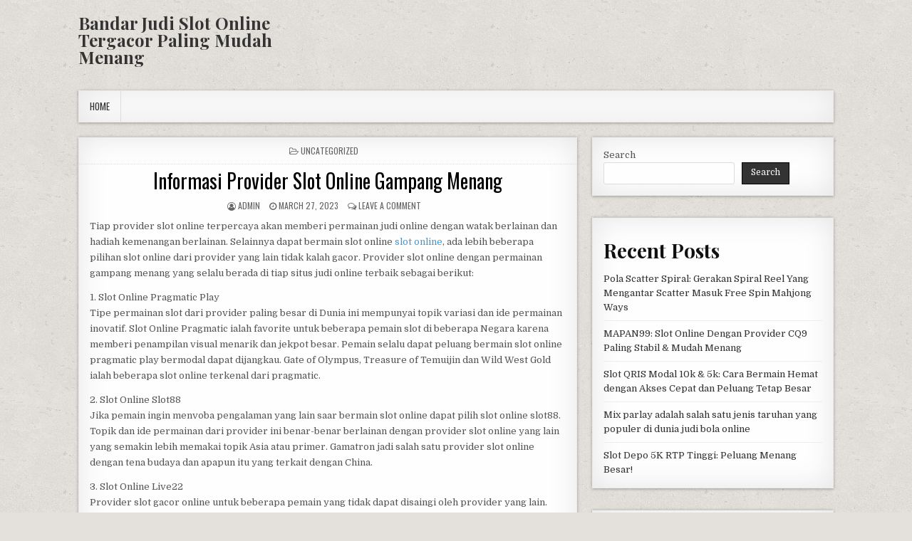

--- FILE ---
content_type: text/html; charset=UTF-8
request_url: https://www.gebzeyuzmekursu.com/informasi-provider-slot-online-gampang-menang/
body_size: 12771
content:
<!DOCTYPE html>
<html lang="en-US">
<head>
<meta charset="UTF-8">
<meta name="viewport" content="width=device-width, initial-scale=1, maximum-scale=1">
<link rel="profile" href="https://gmpg.org/xfn/11">
<link rel="pingback" href="https://www.gebzeyuzmekursu.com/xmlrpc.php">
<meta name='robots' content='index, follow, max-image-preview:large, max-snippet:-1, max-video-preview:-1' />

	<!-- This site is optimized with the Yoast SEO plugin v26.5 - https://yoast.com/wordpress/plugins/seo/ -->
	<title>Informasi Provider Slot Online Gampang Menang - Bandar Judi Slot Online Tergacor Paling Mudah Menang</title>
	<link rel="canonical" href="https://www.gebzeyuzmekursu.com/informasi-provider-slot-online-gampang-menang/" />
	<meta property="og:locale" content="en_US" />
	<meta property="og:type" content="article" />
	<meta property="og:title" content="Informasi Provider Slot Online Gampang Menang - Bandar Judi Slot Online Tergacor Paling Mudah Menang" />
	<meta property="og:description" content="Tiap provider slot online terpercaya akan memberi permainan judi online dengan watak berlainan dan hadiah kemenangan berlainan. Selainnya dapat bermain slot online slot online, ada..." />
	<meta property="og:url" content="https://www.gebzeyuzmekursu.com/informasi-provider-slot-online-gampang-menang/" />
	<meta property="og:site_name" content="Bandar Judi Slot Online Tergacor Paling Mudah Menang" />
	<meta property="article:published_time" content="2023-03-27T01:34:20+00:00" />
	<meta property="article:modified_time" content="2023-03-27T01:34:46+00:00" />
	<meta name="author" content="admin" />
	<meta name="twitter:card" content="summary_large_image" />
	<meta name="twitter:label1" content="Written by" />
	<meta name="twitter:data1" content="admin" />
	<meta name="twitter:label2" content="Est. reading time" />
	<meta name="twitter:data2" content="2 minutes" />
	<script type="application/ld+json" class="yoast-schema-graph">{"@context":"https://schema.org","@graph":[{"@type":"WebPage","@id":"https://www.gebzeyuzmekursu.com/informasi-provider-slot-online-gampang-menang/","url":"https://www.gebzeyuzmekursu.com/informasi-provider-slot-online-gampang-menang/","name":"Informasi Provider Slot Online Gampang Menang - Bandar Judi Slot Online Tergacor Paling Mudah Menang","isPartOf":{"@id":"https://www.gebzeyuzmekursu.com/#website"},"datePublished":"2023-03-27T01:34:20+00:00","dateModified":"2023-03-27T01:34:46+00:00","author":{"@id":"https://www.gebzeyuzmekursu.com/#/schema/person/26dae6d0c43fdebf204e3499cd72f444"},"breadcrumb":{"@id":"https://www.gebzeyuzmekursu.com/informasi-provider-slot-online-gampang-menang/#breadcrumb"},"inLanguage":"en-US","potentialAction":[{"@type":"ReadAction","target":["https://www.gebzeyuzmekursu.com/informasi-provider-slot-online-gampang-menang/"]}]},{"@type":"BreadcrumbList","@id":"https://www.gebzeyuzmekursu.com/informasi-provider-slot-online-gampang-menang/#breadcrumb","itemListElement":[{"@type":"ListItem","position":1,"name":"Home","item":"https://www.gebzeyuzmekursu.com/"},{"@type":"ListItem","position":2,"name":"Informasi Provider Slot Online Gampang Menang"}]},{"@type":"WebSite","@id":"https://www.gebzeyuzmekursu.com/#website","url":"https://www.gebzeyuzmekursu.com/","name":"Bandar Judi Slot Online Tergacor Paling Mudah Menang","description":"","potentialAction":[{"@type":"SearchAction","target":{"@type":"EntryPoint","urlTemplate":"https://www.gebzeyuzmekursu.com/?s={search_term_string}"},"query-input":{"@type":"PropertyValueSpecification","valueRequired":true,"valueName":"search_term_string"}}],"inLanguage":"en-US"},{"@type":"Person","@id":"https://www.gebzeyuzmekursu.com/#/schema/person/26dae6d0c43fdebf204e3499cd72f444","name":"admin","image":{"@type":"ImageObject","inLanguage":"en-US","@id":"https://www.gebzeyuzmekursu.com/#/schema/person/image/","url":"https://secure.gravatar.com/avatar/e714b69fa5d43e6da6d4d8b5e83fb546cb549df28454403b6cd2d87e5c4b60f8?s=96&d=mm&r=g","contentUrl":"https://secure.gravatar.com/avatar/e714b69fa5d43e6da6d4d8b5e83fb546cb549df28454403b6cd2d87e5c4b60f8?s=96&d=mm&r=g","caption":"admin"},"sameAs":["https://gebzeyuzmekursu.com"],"url":"https://www.gebzeyuzmekursu.com/author/gebzeyu999/"}]}</script>
	<!-- / Yoast SEO plugin. -->


<link rel="amphtml" href="https://www.gebzeyuzmekursu.com/informasi-provider-slot-online-gampang-menang/amp/" /><meta name="generator" content="AMP for WP 1.1.9"/><link rel='dns-prefetch' href='//fonts.googleapis.com' />
<link rel="alternate" type="application/rss+xml" title="Bandar Judi Slot Online Tergacor Paling Mudah Menang &raquo; Feed" href="https://www.gebzeyuzmekursu.com/feed/" />
<link rel="alternate" type="application/rss+xml" title="Bandar Judi Slot Online Tergacor Paling Mudah Menang &raquo; Comments Feed" href="https://www.gebzeyuzmekursu.com/comments/feed/" />
<link rel="alternate" type="application/rss+xml" title="Bandar Judi Slot Online Tergacor Paling Mudah Menang &raquo; Informasi Provider Slot Online Gampang Menang Comments Feed" href="https://www.gebzeyuzmekursu.com/informasi-provider-slot-online-gampang-menang/feed/" />
<link rel="alternate" title="oEmbed (JSON)" type="application/json+oembed" href="https://www.gebzeyuzmekursu.com/wp-json/oembed/1.0/embed?url=https%3A%2F%2Fwww.gebzeyuzmekursu.com%2Finformasi-provider-slot-online-gampang-menang%2F" />
<link rel="alternate" title="oEmbed (XML)" type="text/xml+oembed" href="https://www.gebzeyuzmekursu.com/wp-json/oembed/1.0/embed?url=https%3A%2F%2Fwww.gebzeyuzmekursu.com%2Finformasi-provider-slot-online-gampang-menang%2F&#038;format=xml" />
<style id='wp-img-auto-sizes-contain-inline-css' type='text/css'>
img:is([sizes=auto i],[sizes^="auto," i]){contain-intrinsic-size:3000px 1500px}
/*# sourceURL=wp-img-auto-sizes-contain-inline-css */
</style>
<style id='wp-emoji-styles-inline-css' type='text/css'>

	img.wp-smiley, img.emoji {
		display: inline !important;
		border: none !important;
		box-shadow: none !important;
		height: 1em !important;
		width: 1em !important;
		margin: 0 0.07em !important;
		vertical-align: -0.1em !important;
		background: none !important;
		padding: 0 !important;
	}
/*# sourceURL=wp-emoji-styles-inline-css */
</style>
<style id='wp-block-library-inline-css' type='text/css'>
:root{--wp-block-synced-color:#7a00df;--wp-block-synced-color--rgb:122,0,223;--wp-bound-block-color:var(--wp-block-synced-color);--wp-editor-canvas-background:#ddd;--wp-admin-theme-color:#007cba;--wp-admin-theme-color--rgb:0,124,186;--wp-admin-theme-color-darker-10:#006ba1;--wp-admin-theme-color-darker-10--rgb:0,107,160.5;--wp-admin-theme-color-darker-20:#005a87;--wp-admin-theme-color-darker-20--rgb:0,90,135;--wp-admin-border-width-focus:2px}@media (min-resolution:192dpi){:root{--wp-admin-border-width-focus:1.5px}}.wp-element-button{cursor:pointer}:root .has-very-light-gray-background-color{background-color:#eee}:root .has-very-dark-gray-background-color{background-color:#313131}:root .has-very-light-gray-color{color:#eee}:root .has-very-dark-gray-color{color:#313131}:root .has-vivid-green-cyan-to-vivid-cyan-blue-gradient-background{background:linear-gradient(135deg,#00d084,#0693e3)}:root .has-purple-crush-gradient-background{background:linear-gradient(135deg,#34e2e4,#4721fb 50%,#ab1dfe)}:root .has-hazy-dawn-gradient-background{background:linear-gradient(135deg,#faaca8,#dad0ec)}:root .has-subdued-olive-gradient-background{background:linear-gradient(135deg,#fafae1,#67a671)}:root .has-atomic-cream-gradient-background{background:linear-gradient(135deg,#fdd79a,#004a59)}:root .has-nightshade-gradient-background{background:linear-gradient(135deg,#330968,#31cdcf)}:root .has-midnight-gradient-background{background:linear-gradient(135deg,#020381,#2874fc)}:root{--wp--preset--font-size--normal:16px;--wp--preset--font-size--huge:42px}.has-regular-font-size{font-size:1em}.has-larger-font-size{font-size:2.625em}.has-normal-font-size{font-size:var(--wp--preset--font-size--normal)}.has-huge-font-size{font-size:var(--wp--preset--font-size--huge)}.has-text-align-center{text-align:center}.has-text-align-left{text-align:left}.has-text-align-right{text-align:right}.has-fit-text{white-space:nowrap!important}#end-resizable-editor-section{display:none}.aligncenter{clear:both}.items-justified-left{justify-content:flex-start}.items-justified-center{justify-content:center}.items-justified-right{justify-content:flex-end}.items-justified-space-between{justify-content:space-between}.screen-reader-text{border:0;clip-path:inset(50%);height:1px;margin:-1px;overflow:hidden;padding:0;position:absolute;width:1px;word-wrap:normal!important}.screen-reader-text:focus{background-color:#ddd;clip-path:none;color:#444;display:block;font-size:1em;height:auto;left:5px;line-height:normal;padding:15px 23px 14px;text-decoration:none;top:5px;width:auto;z-index:100000}html :where(.has-border-color){border-style:solid}html :where([style*=border-top-color]){border-top-style:solid}html :where([style*=border-right-color]){border-right-style:solid}html :where([style*=border-bottom-color]){border-bottom-style:solid}html :where([style*=border-left-color]){border-left-style:solid}html :where([style*=border-width]){border-style:solid}html :where([style*=border-top-width]){border-top-style:solid}html :where([style*=border-right-width]){border-right-style:solid}html :where([style*=border-bottom-width]){border-bottom-style:solid}html :where([style*=border-left-width]){border-left-style:solid}html :where(img[class*=wp-image-]){height:auto;max-width:100%}:where(figure){margin:0 0 1em}html :where(.is-position-sticky){--wp-admin--admin-bar--position-offset:var(--wp-admin--admin-bar--height,0px)}@media screen and (max-width:600px){html :where(.is-position-sticky){--wp-admin--admin-bar--position-offset:0px}}

/*# sourceURL=wp-block-library-inline-css */
</style><style id='wp-block-archives-inline-css' type='text/css'>
.wp-block-archives{box-sizing:border-box}.wp-block-archives-dropdown label{display:block}
/*# sourceURL=https://www.gebzeyuzmekursu.com/wp-includes/blocks/archives/style.min.css */
</style>
<style id='wp-block-categories-inline-css' type='text/css'>
.wp-block-categories{box-sizing:border-box}.wp-block-categories.alignleft{margin-right:2em}.wp-block-categories.alignright{margin-left:2em}.wp-block-categories.wp-block-categories-dropdown.aligncenter{text-align:center}.wp-block-categories .wp-block-categories__label{display:block;width:100%}
/*# sourceURL=https://www.gebzeyuzmekursu.com/wp-includes/blocks/categories/style.min.css */
</style>
<style id='wp-block-heading-inline-css' type='text/css'>
h1:where(.wp-block-heading).has-background,h2:where(.wp-block-heading).has-background,h3:where(.wp-block-heading).has-background,h4:where(.wp-block-heading).has-background,h5:where(.wp-block-heading).has-background,h6:where(.wp-block-heading).has-background{padding:1.25em 2.375em}h1.has-text-align-left[style*=writing-mode]:where([style*=vertical-lr]),h1.has-text-align-right[style*=writing-mode]:where([style*=vertical-rl]),h2.has-text-align-left[style*=writing-mode]:where([style*=vertical-lr]),h2.has-text-align-right[style*=writing-mode]:where([style*=vertical-rl]),h3.has-text-align-left[style*=writing-mode]:where([style*=vertical-lr]),h3.has-text-align-right[style*=writing-mode]:where([style*=vertical-rl]),h4.has-text-align-left[style*=writing-mode]:where([style*=vertical-lr]),h4.has-text-align-right[style*=writing-mode]:where([style*=vertical-rl]),h5.has-text-align-left[style*=writing-mode]:where([style*=vertical-lr]),h5.has-text-align-right[style*=writing-mode]:where([style*=vertical-rl]),h6.has-text-align-left[style*=writing-mode]:where([style*=vertical-lr]),h6.has-text-align-right[style*=writing-mode]:where([style*=vertical-rl]){rotate:180deg}
/*# sourceURL=https://www.gebzeyuzmekursu.com/wp-includes/blocks/heading/style.min.css */
</style>
<style id='wp-block-latest-comments-inline-css' type='text/css'>
ol.wp-block-latest-comments{box-sizing:border-box;margin-left:0}:where(.wp-block-latest-comments:not([style*=line-height] .wp-block-latest-comments__comment)){line-height:1.1}:where(.wp-block-latest-comments:not([style*=line-height] .wp-block-latest-comments__comment-excerpt p)){line-height:1.8}.has-dates :where(.wp-block-latest-comments:not([style*=line-height])),.has-excerpts :where(.wp-block-latest-comments:not([style*=line-height])){line-height:1.5}.wp-block-latest-comments .wp-block-latest-comments{padding-left:0}.wp-block-latest-comments__comment{list-style:none;margin-bottom:1em}.has-avatars .wp-block-latest-comments__comment{list-style:none;min-height:2.25em}.has-avatars .wp-block-latest-comments__comment .wp-block-latest-comments__comment-excerpt,.has-avatars .wp-block-latest-comments__comment .wp-block-latest-comments__comment-meta{margin-left:3.25em}.wp-block-latest-comments__comment-excerpt p{font-size:.875em;margin:.36em 0 1.4em}.wp-block-latest-comments__comment-date{display:block;font-size:.75em}.wp-block-latest-comments .avatar,.wp-block-latest-comments__comment-avatar{border-radius:1.5em;display:block;float:left;height:2.5em;margin-right:.75em;width:2.5em}.wp-block-latest-comments[class*=-font-size] a,.wp-block-latest-comments[style*=font-size] a{font-size:inherit}
/*# sourceURL=https://www.gebzeyuzmekursu.com/wp-includes/blocks/latest-comments/style.min.css */
</style>
<style id='wp-block-latest-posts-inline-css' type='text/css'>
.wp-block-latest-posts{box-sizing:border-box}.wp-block-latest-posts.alignleft{margin-right:2em}.wp-block-latest-posts.alignright{margin-left:2em}.wp-block-latest-posts.wp-block-latest-posts__list{list-style:none}.wp-block-latest-posts.wp-block-latest-posts__list li{clear:both;overflow-wrap:break-word}.wp-block-latest-posts.is-grid{display:flex;flex-wrap:wrap}.wp-block-latest-posts.is-grid li{margin:0 1.25em 1.25em 0;width:100%}@media (min-width:600px){.wp-block-latest-posts.columns-2 li{width:calc(50% - .625em)}.wp-block-latest-posts.columns-2 li:nth-child(2n){margin-right:0}.wp-block-latest-posts.columns-3 li{width:calc(33.33333% - .83333em)}.wp-block-latest-posts.columns-3 li:nth-child(3n){margin-right:0}.wp-block-latest-posts.columns-4 li{width:calc(25% - .9375em)}.wp-block-latest-posts.columns-4 li:nth-child(4n){margin-right:0}.wp-block-latest-posts.columns-5 li{width:calc(20% - 1em)}.wp-block-latest-posts.columns-5 li:nth-child(5n){margin-right:0}.wp-block-latest-posts.columns-6 li{width:calc(16.66667% - 1.04167em)}.wp-block-latest-posts.columns-6 li:nth-child(6n){margin-right:0}}:root :where(.wp-block-latest-posts.is-grid){padding:0}:root :where(.wp-block-latest-posts.wp-block-latest-posts__list){padding-left:0}.wp-block-latest-posts__post-author,.wp-block-latest-posts__post-date{display:block;font-size:.8125em}.wp-block-latest-posts__post-excerpt,.wp-block-latest-posts__post-full-content{margin-bottom:1em;margin-top:.5em}.wp-block-latest-posts__featured-image a{display:inline-block}.wp-block-latest-posts__featured-image img{height:auto;max-width:100%;width:auto}.wp-block-latest-posts__featured-image.alignleft{float:left;margin-right:1em}.wp-block-latest-posts__featured-image.alignright{float:right;margin-left:1em}.wp-block-latest-posts__featured-image.aligncenter{margin-bottom:1em;text-align:center}
/*# sourceURL=https://www.gebzeyuzmekursu.com/wp-includes/blocks/latest-posts/style.min.css */
</style>
<style id='wp-block-search-inline-css' type='text/css'>
.wp-block-search__button{margin-left:10px;word-break:normal}.wp-block-search__button.has-icon{line-height:0}.wp-block-search__button svg{height:1.25em;min-height:24px;min-width:24px;width:1.25em;fill:currentColor;vertical-align:text-bottom}:where(.wp-block-search__button){border:1px solid #ccc;padding:6px 10px}.wp-block-search__inside-wrapper{display:flex;flex:auto;flex-wrap:nowrap;max-width:100%}.wp-block-search__label{width:100%}.wp-block-search.wp-block-search__button-only .wp-block-search__button{box-sizing:border-box;display:flex;flex-shrink:0;justify-content:center;margin-left:0;max-width:100%}.wp-block-search.wp-block-search__button-only .wp-block-search__inside-wrapper{min-width:0!important;transition-property:width}.wp-block-search.wp-block-search__button-only .wp-block-search__input{flex-basis:100%;transition-duration:.3s}.wp-block-search.wp-block-search__button-only.wp-block-search__searchfield-hidden,.wp-block-search.wp-block-search__button-only.wp-block-search__searchfield-hidden .wp-block-search__inside-wrapper{overflow:hidden}.wp-block-search.wp-block-search__button-only.wp-block-search__searchfield-hidden .wp-block-search__input{border-left-width:0!important;border-right-width:0!important;flex-basis:0;flex-grow:0;margin:0;min-width:0!important;padding-left:0!important;padding-right:0!important;width:0!important}:where(.wp-block-search__input){appearance:none;border:1px solid #949494;flex-grow:1;font-family:inherit;font-size:inherit;font-style:inherit;font-weight:inherit;letter-spacing:inherit;line-height:inherit;margin-left:0;margin-right:0;min-width:3rem;padding:8px;text-decoration:unset!important;text-transform:inherit}:where(.wp-block-search__button-inside .wp-block-search__inside-wrapper){background-color:#fff;border:1px solid #949494;box-sizing:border-box;padding:4px}:where(.wp-block-search__button-inside .wp-block-search__inside-wrapper) .wp-block-search__input{border:none;border-radius:0;padding:0 4px}:where(.wp-block-search__button-inside .wp-block-search__inside-wrapper) .wp-block-search__input:focus{outline:none}:where(.wp-block-search__button-inside .wp-block-search__inside-wrapper) :where(.wp-block-search__button){padding:4px 8px}.wp-block-search.aligncenter .wp-block-search__inside-wrapper{margin:auto}.wp-block[data-align=right] .wp-block-search.wp-block-search__button-only .wp-block-search__inside-wrapper{float:right}
/*# sourceURL=https://www.gebzeyuzmekursu.com/wp-includes/blocks/search/style.min.css */
</style>
<style id='wp-block-group-inline-css' type='text/css'>
.wp-block-group{box-sizing:border-box}:where(.wp-block-group.wp-block-group-is-layout-constrained){position:relative}
/*# sourceURL=https://www.gebzeyuzmekursu.com/wp-includes/blocks/group/style.min.css */
</style>
<style id='global-styles-inline-css' type='text/css'>
:root{--wp--preset--aspect-ratio--square: 1;--wp--preset--aspect-ratio--4-3: 4/3;--wp--preset--aspect-ratio--3-4: 3/4;--wp--preset--aspect-ratio--3-2: 3/2;--wp--preset--aspect-ratio--2-3: 2/3;--wp--preset--aspect-ratio--16-9: 16/9;--wp--preset--aspect-ratio--9-16: 9/16;--wp--preset--color--black: #000000;--wp--preset--color--cyan-bluish-gray: #abb8c3;--wp--preset--color--white: #ffffff;--wp--preset--color--pale-pink: #f78da7;--wp--preset--color--vivid-red: #cf2e2e;--wp--preset--color--luminous-vivid-orange: #ff6900;--wp--preset--color--luminous-vivid-amber: #fcb900;--wp--preset--color--light-green-cyan: #7bdcb5;--wp--preset--color--vivid-green-cyan: #00d084;--wp--preset--color--pale-cyan-blue: #8ed1fc;--wp--preset--color--vivid-cyan-blue: #0693e3;--wp--preset--color--vivid-purple: #9b51e0;--wp--preset--gradient--vivid-cyan-blue-to-vivid-purple: linear-gradient(135deg,rgb(6,147,227) 0%,rgb(155,81,224) 100%);--wp--preset--gradient--light-green-cyan-to-vivid-green-cyan: linear-gradient(135deg,rgb(122,220,180) 0%,rgb(0,208,130) 100%);--wp--preset--gradient--luminous-vivid-amber-to-luminous-vivid-orange: linear-gradient(135deg,rgb(252,185,0) 0%,rgb(255,105,0) 100%);--wp--preset--gradient--luminous-vivid-orange-to-vivid-red: linear-gradient(135deg,rgb(255,105,0) 0%,rgb(207,46,46) 100%);--wp--preset--gradient--very-light-gray-to-cyan-bluish-gray: linear-gradient(135deg,rgb(238,238,238) 0%,rgb(169,184,195) 100%);--wp--preset--gradient--cool-to-warm-spectrum: linear-gradient(135deg,rgb(74,234,220) 0%,rgb(151,120,209) 20%,rgb(207,42,186) 40%,rgb(238,44,130) 60%,rgb(251,105,98) 80%,rgb(254,248,76) 100%);--wp--preset--gradient--blush-light-purple: linear-gradient(135deg,rgb(255,206,236) 0%,rgb(152,150,240) 100%);--wp--preset--gradient--blush-bordeaux: linear-gradient(135deg,rgb(254,205,165) 0%,rgb(254,45,45) 50%,rgb(107,0,62) 100%);--wp--preset--gradient--luminous-dusk: linear-gradient(135deg,rgb(255,203,112) 0%,rgb(199,81,192) 50%,rgb(65,88,208) 100%);--wp--preset--gradient--pale-ocean: linear-gradient(135deg,rgb(255,245,203) 0%,rgb(182,227,212) 50%,rgb(51,167,181) 100%);--wp--preset--gradient--electric-grass: linear-gradient(135deg,rgb(202,248,128) 0%,rgb(113,206,126) 100%);--wp--preset--gradient--midnight: linear-gradient(135deg,rgb(2,3,129) 0%,rgb(40,116,252) 100%);--wp--preset--font-size--small: 13px;--wp--preset--font-size--medium: 20px;--wp--preset--font-size--large: 36px;--wp--preset--font-size--x-large: 42px;--wp--preset--spacing--20: 0.44rem;--wp--preset--spacing--30: 0.67rem;--wp--preset--spacing--40: 1rem;--wp--preset--spacing--50: 1.5rem;--wp--preset--spacing--60: 2.25rem;--wp--preset--spacing--70: 3.38rem;--wp--preset--spacing--80: 5.06rem;--wp--preset--shadow--natural: 6px 6px 9px rgba(0, 0, 0, 0.2);--wp--preset--shadow--deep: 12px 12px 50px rgba(0, 0, 0, 0.4);--wp--preset--shadow--sharp: 6px 6px 0px rgba(0, 0, 0, 0.2);--wp--preset--shadow--outlined: 6px 6px 0px -3px rgb(255, 255, 255), 6px 6px rgb(0, 0, 0);--wp--preset--shadow--crisp: 6px 6px 0px rgb(0, 0, 0);}:where(.is-layout-flex){gap: 0.5em;}:where(.is-layout-grid){gap: 0.5em;}body .is-layout-flex{display: flex;}.is-layout-flex{flex-wrap: wrap;align-items: center;}.is-layout-flex > :is(*, div){margin: 0;}body .is-layout-grid{display: grid;}.is-layout-grid > :is(*, div){margin: 0;}:where(.wp-block-columns.is-layout-flex){gap: 2em;}:where(.wp-block-columns.is-layout-grid){gap: 2em;}:where(.wp-block-post-template.is-layout-flex){gap: 1.25em;}:where(.wp-block-post-template.is-layout-grid){gap: 1.25em;}.has-black-color{color: var(--wp--preset--color--black) !important;}.has-cyan-bluish-gray-color{color: var(--wp--preset--color--cyan-bluish-gray) !important;}.has-white-color{color: var(--wp--preset--color--white) !important;}.has-pale-pink-color{color: var(--wp--preset--color--pale-pink) !important;}.has-vivid-red-color{color: var(--wp--preset--color--vivid-red) !important;}.has-luminous-vivid-orange-color{color: var(--wp--preset--color--luminous-vivid-orange) !important;}.has-luminous-vivid-amber-color{color: var(--wp--preset--color--luminous-vivid-amber) !important;}.has-light-green-cyan-color{color: var(--wp--preset--color--light-green-cyan) !important;}.has-vivid-green-cyan-color{color: var(--wp--preset--color--vivid-green-cyan) !important;}.has-pale-cyan-blue-color{color: var(--wp--preset--color--pale-cyan-blue) !important;}.has-vivid-cyan-blue-color{color: var(--wp--preset--color--vivid-cyan-blue) !important;}.has-vivid-purple-color{color: var(--wp--preset--color--vivid-purple) !important;}.has-black-background-color{background-color: var(--wp--preset--color--black) !important;}.has-cyan-bluish-gray-background-color{background-color: var(--wp--preset--color--cyan-bluish-gray) !important;}.has-white-background-color{background-color: var(--wp--preset--color--white) !important;}.has-pale-pink-background-color{background-color: var(--wp--preset--color--pale-pink) !important;}.has-vivid-red-background-color{background-color: var(--wp--preset--color--vivid-red) !important;}.has-luminous-vivid-orange-background-color{background-color: var(--wp--preset--color--luminous-vivid-orange) !important;}.has-luminous-vivid-amber-background-color{background-color: var(--wp--preset--color--luminous-vivid-amber) !important;}.has-light-green-cyan-background-color{background-color: var(--wp--preset--color--light-green-cyan) !important;}.has-vivid-green-cyan-background-color{background-color: var(--wp--preset--color--vivid-green-cyan) !important;}.has-pale-cyan-blue-background-color{background-color: var(--wp--preset--color--pale-cyan-blue) !important;}.has-vivid-cyan-blue-background-color{background-color: var(--wp--preset--color--vivid-cyan-blue) !important;}.has-vivid-purple-background-color{background-color: var(--wp--preset--color--vivid-purple) !important;}.has-black-border-color{border-color: var(--wp--preset--color--black) !important;}.has-cyan-bluish-gray-border-color{border-color: var(--wp--preset--color--cyan-bluish-gray) !important;}.has-white-border-color{border-color: var(--wp--preset--color--white) !important;}.has-pale-pink-border-color{border-color: var(--wp--preset--color--pale-pink) !important;}.has-vivid-red-border-color{border-color: var(--wp--preset--color--vivid-red) !important;}.has-luminous-vivid-orange-border-color{border-color: var(--wp--preset--color--luminous-vivid-orange) !important;}.has-luminous-vivid-amber-border-color{border-color: var(--wp--preset--color--luminous-vivid-amber) !important;}.has-light-green-cyan-border-color{border-color: var(--wp--preset--color--light-green-cyan) !important;}.has-vivid-green-cyan-border-color{border-color: var(--wp--preset--color--vivid-green-cyan) !important;}.has-pale-cyan-blue-border-color{border-color: var(--wp--preset--color--pale-cyan-blue) !important;}.has-vivid-cyan-blue-border-color{border-color: var(--wp--preset--color--vivid-cyan-blue) !important;}.has-vivid-purple-border-color{border-color: var(--wp--preset--color--vivid-purple) !important;}.has-vivid-cyan-blue-to-vivid-purple-gradient-background{background: var(--wp--preset--gradient--vivid-cyan-blue-to-vivid-purple) !important;}.has-light-green-cyan-to-vivid-green-cyan-gradient-background{background: var(--wp--preset--gradient--light-green-cyan-to-vivid-green-cyan) !important;}.has-luminous-vivid-amber-to-luminous-vivid-orange-gradient-background{background: var(--wp--preset--gradient--luminous-vivid-amber-to-luminous-vivid-orange) !important;}.has-luminous-vivid-orange-to-vivid-red-gradient-background{background: var(--wp--preset--gradient--luminous-vivid-orange-to-vivid-red) !important;}.has-very-light-gray-to-cyan-bluish-gray-gradient-background{background: var(--wp--preset--gradient--very-light-gray-to-cyan-bluish-gray) !important;}.has-cool-to-warm-spectrum-gradient-background{background: var(--wp--preset--gradient--cool-to-warm-spectrum) !important;}.has-blush-light-purple-gradient-background{background: var(--wp--preset--gradient--blush-light-purple) !important;}.has-blush-bordeaux-gradient-background{background: var(--wp--preset--gradient--blush-bordeaux) !important;}.has-luminous-dusk-gradient-background{background: var(--wp--preset--gradient--luminous-dusk) !important;}.has-pale-ocean-gradient-background{background: var(--wp--preset--gradient--pale-ocean) !important;}.has-electric-grass-gradient-background{background: var(--wp--preset--gradient--electric-grass) !important;}.has-midnight-gradient-background{background: var(--wp--preset--gradient--midnight) !important;}.has-small-font-size{font-size: var(--wp--preset--font-size--small) !important;}.has-medium-font-size{font-size: var(--wp--preset--font-size--medium) !important;}.has-large-font-size{font-size: var(--wp--preset--font-size--large) !important;}.has-x-large-font-size{font-size: var(--wp--preset--font-size--x-large) !important;}
/*# sourceURL=global-styles-inline-css */
</style>

<style id='classic-theme-styles-inline-css' type='text/css'>
/*! This file is auto-generated */
.wp-block-button__link{color:#fff;background-color:#32373c;border-radius:9999px;box-shadow:none;text-decoration:none;padding:calc(.667em + 2px) calc(1.333em + 2px);font-size:1.125em}.wp-block-file__button{background:#32373c;color:#fff;text-decoration:none}
/*# sourceURL=/wp-includes/css/classic-themes.min.css */
</style>
<link rel='stylesheet' id='puremag-maincss-css' href='https://www.gebzeyuzmekursu.com/wp-content/themes/puremag/style.css' type='text/css' media='all' />
<link rel='stylesheet' id='font-awesome-css' href='https://www.gebzeyuzmekursu.com/wp-content/themes/puremag/assets/css/font-awesome.min.css' type='text/css' media='all' />
<link rel='stylesheet' id='puremag-webfont-css' href='//fonts.googleapis.com/css?family=Playfair+Display:400,400i,700,700i|Domine:400,700|Oswald:400,700&#038;display=swap' type='text/css' media='all' />
<script type="text/javascript" src="https://www.gebzeyuzmekursu.com/wp-includes/js/jquery/jquery.min.js?ver=3.7.1" id="jquery-core-js"></script>
<script type="text/javascript" src="https://www.gebzeyuzmekursu.com/wp-includes/js/jquery/jquery-migrate.min.js?ver=3.4.1" id="jquery-migrate-js"></script>
<link rel="https://api.w.org/" href="https://www.gebzeyuzmekursu.com/wp-json/" /><link rel="alternate" title="JSON" type="application/json" href="https://www.gebzeyuzmekursu.com/wp-json/wp/v2/posts/196" /><link rel="EditURI" type="application/rsd+xml" title="RSD" href="https://www.gebzeyuzmekursu.com/xmlrpc.php?rsd" />
<meta name="generator" content="WordPress 6.9" />
<link rel='shortlink' href='https://www.gebzeyuzmekursu.com/?p=196' />
<style type="text/css" id="custom-background-css">
body.custom-background { background-image: url("https://www.gebzeyuzmekursu.com/wp-content/themes/puremag/assets/images/background.png"); background-position: left top; background-size: auto; background-repeat: repeat; background-attachment: fixed; }
</style>
	</head>

<body class="wp-singular post-template-default single single-post postid-196 single-format-standard custom-background wp-theme-puremag puremag-animated puremag-fadein" id="puremag-site-body">
<a class="skip-link screen-reader-text" href="#puremag-posts-wrapper">Skip to content</a>

<div class="puremag-container" id="puremag-header" role="banner">
<div class="clearfix" id="puremag-head-content">


<div class="puremag-header-inside clearfix">
<div id="puremag-logo">
    <div class="site-branding">
      <h1 class="puremag-site-title"><a href="https://www.gebzeyuzmekursu.com/" rel="home">Bandar Judi Slot Online Tergacor Paling Mudah Menang</a></h1>
      <p class="puremag-site-description"></p>
    </div>
</div><!--/#puremag-logo -->

<div id="puremag-header-banner">
</div><!--/#puremag-header-banner -->
</div>

</div><!--/#puremag-head-content -->
</div><!--/#puremag-header -->

<div class="puremag-container clearfix" id="puremag-puremag-wrapper">

<div class="puremag-primary-menu-container clearfix">
<div class="puremag-primary-menu-container-inside clearfix">
<nav class="puremag-nav-primary" id="puremag-primary-navigation" itemscope="itemscope" itemtype="http://schema.org/SiteNavigationElement" role="navigation" aria-label="Primary Menu">
<button class="puremag-primary-responsive-menu-icon" aria-controls="puremag-menu-primary-navigation" aria-expanded="false">Menu</button>
<ul id="puremag-menu-primary-navigation" class="puremag-primary-nav-menu puremag-menu-primary"><li ><a href="https://www.gebzeyuzmekursu.com/">Home</a></li></ul></nav>
</div>
</div>

<div class="clearfix" id="puremag-content-wrapper">
<div class="puremag-main-wrapper clearfix" id="puremag-main-wrapper" role="main">
<div class="theiaStickySidebar">

<div class="puremag-posts-wrapper" id="puremag-posts-wrapper">


    
<article id="post-196" class="puremag-post-singular post-196 post type-post status-publish format-standard hentry category-uncategorized wpcat-1-id">

    <header class="entry-header">
        <div class="puremag-entry-meta-single puremag-entry-meta-single-top"><span class="puremag-entry-meta-single-cats"><i class="fa fa-folder-open-o" aria-hidden="true"></i>&nbsp;<span class="screen-reader-text">Posted in </span><a href="https://www.gebzeyuzmekursu.com/category/uncategorized/" rel="category tag">Uncategorized</a></span></div>
        <h1 class="post-title entry-title"><a href="https://www.gebzeyuzmekursu.com/informasi-provider-slot-online-gampang-menang/" rel="bookmark">Informasi Provider Slot Online Gampang Menang</a></h1>
                <div class="puremag-entry-meta-single">
    <span class="puremag-entry-meta-single-author"><i class="fa fa-user-circle-o" aria-hidden="true"></i>&nbsp;<span class="author vcard" itemscope="itemscope" itemtype="http://schema.org/Person" itemprop="author"><a class="url fn n" href="https://www.gebzeyuzmekursu.com/author/gebzeyu999/"><span class="screen-reader-text">Author: </span>admin</a></span></span>    <span class="puremag-entry-meta-single-date"><i class="fa fa-clock-o" aria-hidden="true"></i>&nbsp;<span class="screen-reader-text">Published Date: </span>March 27, 2023</span>        <span class="puremag-entry-meta-single-comments"><i class="fa fa-comments-o" aria-hidden="true"></i>&nbsp;<a href="https://www.gebzeyuzmekursu.com/informasi-provider-slot-online-gampang-menang/#respond">Leave a Comment<span class="screen-reader-text"> on Informasi Provider Slot Online Gampang Menang</span></a></span>
            </div>
        </header><!-- .entry-header -->

    <div class="entry-content clearfix">
            <p>Tiap provider slot online terpercaya akan memberi permainan judi online dengan watak berlainan dan hadiah kemenangan berlainan. Selainnya dapat bermain slot online <a href="https://www.ceriaslotgacor.com/">slot online</a>, ada lebih beberapa pilihan slot online dari provider yang lain tidak kalah gacor. Provider slot online dengan permainan gampang menang yang selalu berada di tiap situs judi online terbaik sebagai berikut:</p>
<p>1. Slot Online Pragmatic Play<br />
Tipe permainan slot dari provider paling besar di Dunia ini mempunyai topik variasi dan ide permainan inovatif. Slot Online Pragmatic ialah favorite untuk beberapa pemain slot di beberapa Negara karena memberi penampilan visual menarik dan jekpot besar. Pemain selalu dapat peluang bermain slot online pragmatic play bermodal dapat dijangkau. Gate of Olympus, Treasure of Temuijin dan Wild West Gold ialah beberapa slot online terkenal dari pragmatic.</p>
<p>2. Slot Online Slot88<br />
Jika pemain ingin menvoba pengalaman yang lain saar bermain slot online dapat pilih slot online slot88. Topik dan ide permainan dari provider ini benar-benar berlainan dengan provider slot online yang lain yang semakin lebih memakai topik Asia atau primer. Gamatron jadi salah satu provider slot online dengan tena budaya dan apapun itu yang terkait dengan China.</p>
<p>3. Slot Online Live22<br />
Provider slot gacor online untuk beberapa pemain yang tidak dapat disaingi oleh provider yang lain. Topik dan tehnologi dalam slot online live22 ini tambah kekinian. Keunggulan slot online dari live22 ini ialah peluang untuk pemainnya untuk bermain slot online dengan mekanisme streaming langsung dan didampingi oleh dealer live elok.</p>
<p>4. Slot Online Microgaming<br />
Provider slot online terkenal dengan topik dan ide permainan terbaru. Banyak slot online Microgaming tawarkan jekpot besar dan bonus perputaran semakin banyak. Bila kalian cari slot online gampang menang dan memberikan keuntungan karena itu slot online dari Microgaming ini ialah opsi terbaik.</p>
<p>5. Slot Online RTG<br />
Provider slot online Asia dengan pengetahuan baik sekali pada budaya dan hasrat pemain slot Asia. Point itu yang membuat Real Time Gaming mempunyai ide permainan terbaik. Sebagai provider slot online yang mempunyai pusata service di Asia, RTG cuma sediakan slot online Asia dengan nilai prosentase <a href="https://www.uponknox.com/">rtp slot hari ini</a> .</p>
<p>6. Slot Online Joker<br />
Provider yang tak pernah sangsi untuk menyiapkan slot online di luar zone aman mereka hingga pemain slot dapat rasakan ide dan topik permainan terkini dari provider slot online besar ini. Tiap slot online yang di-launching mempunyai nilai RTP dan jumlah jekpot besar hingga keuntungan yang hendak member terima jadi berlipat.</p>
    </div><!-- .entry-content -->

    <footer class="entry-footer">
            </footer><!-- .entry-footer -->

                <div class="puremag-author-bio">
            <div class="puremag-author-bio-top">
            <div class="puremag-author-bio-gravatar"><img alt='' src='https://secure.gravatar.com/avatar/e714b69fa5d43e6da6d4d8b5e83fb546cb549df28454403b6cd2d87e5c4b60f8?s=80&#038;d=mm&#038;r=g' srcset='https://secure.gravatar.com/avatar/e714b69fa5d43e6da6d4d8b5e83fb546cb549df28454403b6cd2d87e5c4b60f8?s=160&#038;d=mm&#038;r=g 2x' class='avatar avatar-80 photo' height='80' width='80' decoding='async'/></div>
            <div class="puremag-author-bio-text">
                <h4>Author: <span><a href="https://gebzeyuzmekursu.com" title="Visit admin&#8217;s website" rel="author external">admin</a></span></h4>
                            </div>
            </div>
            </div>
    
</article>
    
	<nav class="navigation post-navigation" aria-label="Posts">
		<h2 class="screen-reader-text">Post navigation</h2>
		<div class="nav-links"><div class="nav-previous"><a href="https://www.gebzeyuzmekursu.com/info-link-situs-slot-online-rtp-live-tertinggi-hari-ini/" rel="prev">&larr; Info link situs slot online rtp live tertinggi hari ini</a></div><div class="nav-next"><a href="https://www.gebzeyuzmekursu.com/game-slot-pragmatic/" rel="next">Game Slot Gacor Pragmatic Play &rarr;</a></div></div>
	</nav>
    
<div id="comments" class="comments-area">

    	<div id="respond" class="comment-respond">
		<h3 id="reply-title" class="comment-reply-title">Leave a Reply <small><a rel="nofollow" id="cancel-comment-reply-link" href="/informasi-provider-slot-online-gampang-menang/#respond" style="display:none;">Cancel reply</a></small></h3><form action="https://www.gebzeyuzmekursu.com/wp-comments-post.php" method="post" id="commentform" class="comment-form"><p class="comment-notes"><span id="email-notes">Your email address will not be published.</span> <span class="required-field-message">Required fields are marked <span class="required">*</span></span></p><p class="comment-form-comment"><label for="comment">Comment <span class="required">*</span></label> <textarea id="comment" name="comment" cols="45" rows="8" maxlength="65525" required></textarea></p><p class="comment-form-author"><label for="author">Name <span class="required">*</span></label> <input id="author" name="author" type="text" value="" size="30" maxlength="245" autocomplete="name" required /></p>
<p class="comment-form-email"><label for="email">Email <span class="required">*</span></label> <input id="email" name="email" type="email" value="" size="30" maxlength="100" aria-describedby="email-notes" autocomplete="email" required /></p>
<p class="comment-form-url"><label for="url">Website</label> <input id="url" name="url" type="url" value="" size="30" maxlength="200" autocomplete="url" /></p>
<p class="comment-form-cookies-consent"><input id="wp-comment-cookies-consent" name="wp-comment-cookies-consent" type="checkbox" value="yes" /> <label for="wp-comment-cookies-consent">Save my name, email, and website in this browser for the next time I comment.</label></p>
<p class="form-submit"><input name="submit" type="submit" id="submit" class="submit" value="Post Comment" /> <input type='hidden' name='comment_post_ID' value='196' id='comment_post_ID' />
<input type='hidden' name='comment_parent' id='comment_parent' value='0' />
</p><p style="display: none !important;" class="akismet-fields-container" data-prefix="ak_"><label>&#916;<textarea name="ak_hp_textarea" cols="45" rows="8" maxlength="100"></textarea></label><input type="hidden" id="ak_js_1" name="ak_js" value="226"/><script>document.getElementById( "ak_js_1" ).setAttribute( "value", ( new Date() ).getTime() );</script></p></form>	</div><!-- #respond -->
	
</div><!-- #comments -->
<div class="clear"></div>

</div><!--/#puremag-posts-wrapper -->

</div>
</div><!-- /#puremag-main-wrapper -->


<div class="puremag-sidebar-wrapper clearfix" id="puremag-sidebar-wrapper" role="complementary">
<div class="theiaStickySidebar">

<div id="block-2" class="puremag-side-widget widget widget_block widget_search"><form role="search" method="get" action="https://www.gebzeyuzmekursu.com/" class="wp-block-search__button-outside wp-block-search__text-button wp-block-search"    ><label class="wp-block-search__label" for="wp-block-search__input-1" >Search</label><div class="wp-block-search__inside-wrapper" ><input class="wp-block-search__input" id="wp-block-search__input-1" placeholder="" value="" type="search" name="s" required /><button aria-label="Search" class="wp-block-search__button wp-element-button" type="submit" >Search</button></div></form></div><div id="block-3" class="puremag-side-widget widget widget_block"><div class="wp-block-group"><div class="wp-block-group__inner-container is-layout-flow wp-block-group-is-layout-flow"><h2 class="wp-block-heading">Recent Posts</h2><ul class="wp-block-latest-posts__list wp-block-latest-posts"><li><a class="wp-block-latest-posts__post-title" href="https://www.gebzeyuzmekursu.com/pola-scatter-spiral-gerakan-spiral-reel-yang-mengantar-scatter-masuk-free-spin-mahjong-ways/">Pola Scatter Spiral: Gerakan Spiral Reel Yang Mengantar Scatter Masuk Free Spin Mahjong Ways</a></li>
<li><a class="wp-block-latest-posts__post-title" href="https://www.gebzeyuzmekursu.com/mapan99-slot-online-dengan-provider-cq9-paling-stabil-mudah-menang/">MAPAN99: Slot Online Dengan Provider CQ9 Paling Stabil &#038; Mudah Menang</a></li>
<li><a class="wp-block-latest-posts__post-title" href="https://www.gebzeyuzmekursu.com/slot-qris-modal-10k-5k-cara-bermain-hemat-dengan-akses-cepat-dan-peluang-tetap-besar/">Slot QRIS Modal 10k &#038; 5k: Cara Bermain Hemat dengan Akses Cepat dan Peluang Tetap Besar</a></li>
<li><a class="wp-block-latest-posts__post-title" href="https://www.gebzeyuzmekursu.com/mix-parlay-adalah-salah-satu-jenis-taruhan-yang-populer-di-dunia-judi-bola-online/">Mix parlay adalah salah satu jenis taruhan yang populer di dunia judi bola online</a></li>
<li><a class="wp-block-latest-posts__post-title" href="https://www.gebzeyuzmekursu.com/slot-depo-5k-rtp-tinggi-peluang-menang-besar/">Slot Depo 5K RTP Tinggi: Peluang Menang Besar!</a></li>
</ul></div></div></div><div id="block-4" class="puremag-side-widget widget widget_block"><div class="wp-block-group"><div class="wp-block-group__inner-container is-layout-flow wp-block-group-is-layout-flow"><h2 class="wp-block-heading">Recent Comments</h2><div class="no-comments wp-block-latest-comments">No comments to show.</div></div></div></div><div id="block-5" class="puremag-side-widget widget widget_block"><div class="wp-block-group"><div class="wp-block-group__inner-container is-layout-flow wp-block-group-is-layout-flow"><h2 class="wp-block-heading">Archives</h2><ul class="wp-block-archives-list wp-block-archives">	<li><a href='https://www.gebzeyuzmekursu.com/2025/12/'>December 2025</a></li>
	<li><a href='https://www.gebzeyuzmekursu.com/2025/11/'>November 2025</a></li>
	<li><a href='https://www.gebzeyuzmekursu.com/2025/10/'>October 2025</a></li>
	<li><a href='https://www.gebzeyuzmekursu.com/2025/08/'>August 2025</a></li>
	<li><a href='https://www.gebzeyuzmekursu.com/2025/07/'>July 2025</a></li>
	<li><a href='https://www.gebzeyuzmekursu.com/2025/04/'>April 2025</a></li>
	<li><a href='https://www.gebzeyuzmekursu.com/2025/03/'>March 2025</a></li>
	<li><a href='https://www.gebzeyuzmekursu.com/2025/02/'>February 2025</a></li>
	<li><a href='https://www.gebzeyuzmekursu.com/2025/01/'>January 2025</a></li>
	<li><a href='https://www.gebzeyuzmekursu.com/2024/10/'>October 2024</a></li>
	<li><a href='https://www.gebzeyuzmekursu.com/2024/09/'>September 2024</a></li>
	<li><a href='https://www.gebzeyuzmekursu.com/2024/08/'>August 2024</a></li>
	<li><a href='https://www.gebzeyuzmekursu.com/2024/07/'>July 2024</a></li>
	<li><a href='https://www.gebzeyuzmekursu.com/2024/06/'>June 2024</a></li>
	<li><a href='https://www.gebzeyuzmekursu.com/2024/05/'>May 2024</a></li>
	<li><a href='https://www.gebzeyuzmekursu.com/2024/04/'>April 2024</a></li>
	<li><a href='https://www.gebzeyuzmekursu.com/2024/03/'>March 2024</a></li>
	<li><a href='https://www.gebzeyuzmekursu.com/2024/02/'>February 2024</a></li>
	<li><a href='https://www.gebzeyuzmekursu.com/2024/01/'>January 2024</a></li>
	<li><a href='https://www.gebzeyuzmekursu.com/2023/12/'>December 2023</a></li>
	<li><a href='https://www.gebzeyuzmekursu.com/2023/11/'>November 2023</a></li>
	<li><a href='https://www.gebzeyuzmekursu.com/2023/10/'>October 2023</a></li>
	<li><a href='https://www.gebzeyuzmekursu.com/2023/09/'>September 2023</a></li>
	<li><a href='https://www.gebzeyuzmekursu.com/2023/08/'>August 2023</a></li>
	<li><a href='https://www.gebzeyuzmekursu.com/2023/07/'>July 2023</a></li>
	<li><a href='https://www.gebzeyuzmekursu.com/2023/06/'>June 2023</a></li>
	<li><a href='https://www.gebzeyuzmekursu.com/2023/05/'>May 2023</a></li>
	<li><a href='https://www.gebzeyuzmekursu.com/2023/04/'>April 2023</a></li>
	<li><a href='https://www.gebzeyuzmekursu.com/2023/03/'>March 2023</a></li>
	<li><a href='https://www.gebzeyuzmekursu.com/2023/02/'>February 2023</a></li>
	<li><a href='https://www.gebzeyuzmekursu.com/2023/01/'>January 2023</a></li>
	<li><a href='https://www.gebzeyuzmekursu.com/2022/11/'>November 2022</a></li>
	<li><a href='https://www.gebzeyuzmekursu.com/2022/06/'>June 2022</a></li>
</ul></div></div></div><div id="block-6" class="puremag-side-widget widget widget_block"><div class="wp-block-group"><div class="wp-block-group__inner-container is-layout-flow wp-block-group-is-layout-flow"><h2 class="wp-block-heading">Categories</h2><ul class="wp-block-categories-list wp-block-categories">	<li class="cat-item cat-item-647"><a href="https://www.gebzeyuzmekursu.com/category/gates-of-olympus/">Gates Of Olympus</a>
</li>
	<li class="cat-item cat-item-2"><a href="https://www.gebzeyuzmekursu.com/category/health-news/">Health</a>
</li>
	<li class="cat-item cat-item-41"><a href="https://www.gebzeyuzmekursu.com/category/lifestyle/">Lifestyle</a>
</li>
	<li class="cat-item cat-item-323"><a href="https://www.gebzeyuzmekursu.com/category/radiumplay/">RADIUMPLAY</a>
</li>
	<li class="cat-item cat-item-358"><a href="https://www.gebzeyuzmekursu.com/category/sbobet/">sbobet</a>
</li>
	<li class="cat-item cat-item-359"><a href="https://www.gebzeyuzmekursu.com/category/slot/">slot</a>
</li>
	<li class="cat-item cat-item-675"><a href="https://www.gebzeyuzmekursu.com/category/slot-bet-100/">slot bet 100</a>
</li>
	<li class="cat-item cat-item-707"><a href="https://www.gebzeyuzmekursu.com/category/slot-bet-kecil/">slot bet kecil</a>
</li>
	<li class="cat-item cat-item-722"><a href="https://www.gebzeyuzmekursu.com/category/slot-gacor/">slot gacor</a>
</li>
	<li class="cat-item cat-item-343"><a href="https://www.gebzeyuzmekursu.com/category/slot-online/">slot online</a>
</li>
	<li class="cat-item cat-item-711"><a href="https://www.gebzeyuzmekursu.com/category/slot777/">slot777</a>
</li>
	<li class="cat-item cat-item-289"><a href="https://www.gebzeyuzmekursu.com/category/slot88/">slot88</a>
</li>
	<li class="cat-item cat-item-712"><a href="https://www.gebzeyuzmekursu.com/category/spaceman-slot/">spaceman slot</a>
</li>
	<li class="cat-item cat-item-684"><a href="https://www.gebzeyuzmekursu.com/category/starlight-princess/">starlight princess</a>
</li>
	<li class="cat-item cat-item-8"><a href="https://www.gebzeyuzmekursu.com/category/tech/">Tech</a>
</li>
	<li class="cat-item cat-item-1"><a href="https://www.gebzeyuzmekursu.com/category/uncategorized/">Uncategorized</a>
</li>
</ul></div></div></div>
</div>
</div><!-- /#puremag-sidebar-wrapper-->

</div><!--/#puremag-content-wrapper -->
</div><!--/#puremag-puremag-wrapper -->

<div class="puremag-social-icons clearfix">
<div class="puremag-social-icons-inner clearfix">
<div class='puremag-container clearfix'>
                                                                                                                    </div>
</div>
</div>

<div class='clearfix' id='puremag-footer-blocks' role='contentinfo'>
<div class='puremag-container clearfix'>

<div class='puremag-footer-block-1'>
</div>

<div class='puremag-footer-block-2'>
</div>

<div class='puremag-footer-block-3'>
</div>

<div class='puremag-footer-block-4'>
</div>

</div>
</div><!--/#puremag-footer-blocks-->


<div class='clearfix' id='puremag-footer'>
<div class='puremag-foot-wrap puremag-container'>
  <p class='puremag-copyright'>Copyright &copy; 2025 Bandar Judi Slot Online Tergacor Paling Mudah Menang</p>
<p class='puremag-credit'><a href="https://themesdna.com/">Design by ThemesDNA.com</a></p>
</div>
</div><!--/#puremag-footer -->

<button class="puremag-scroll-top" title="Scroll to Top"><span class="fa fa-arrow-up" aria-hidden="true"></span><span class="screen-reader-text">Scroll to Top</span></button>

<script type="speculationrules">
{"prefetch":[{"source":"document","where":{"and":[{"href_matches":"/*"},{"not":{"href_matches":["/wp-*.php","/wp-admin/*","/wp-content/uploads/*","/wp-content/*","/wp-content/plugins/*","/wp-content/themes/puremag/*","/*\\?(.+)"]}},{"not":{"selector_matches":"a[rel~=\"nofollow\"]"}},{"not":{"selector_matches":".no-prefetch, .no-prefetch a"}}]},"eagerness":"conservative"}]}
</script>
<script type="text/javascript" src="https://www.gebzeyuzmekursu.com/wp-content/themes/puremag/assets/js/jquery.fitvids.js" id="fitvids-js"></script>
<script type="text/javascript" src="https://www.gebzeyuzmekursu.com/wp-content/themes/puremag/assets/js/ResizeSensor.js" id="resizesensor-js"></script>
<script type="text/javascript" src="https://www.gebzeyuzmekursu.com/wp-content/themes/puremag/assets/js/theia-sticky-sidebar.js" id="theia-sticky-sidebar-js"></script>
<script type="text/javascript" src="https://www.gebzeyuzmekursu.com/wp-content/themes/puremag/assets/js/navigation.js" id="puremag-navigation-js"></script>
<script type="text/javascript" src="https://www.gebzeyuzmekursu.com/wp-content/themes/puremag/assets/js/skip-link-focus-fix.js" id="puremag-skip-link-focus-fix-js"></script>
<script type="text/javascript" id="puremag-customjs-js-extra">
/* <![CDATA[ */
var puremag_ajax_object = {"ajaxurl":"https://www.gebzeyuzmekursu.com/wp-admin/admin-ajax.php","sticky_menu":""};
//# sourceURL=puremag-customjs-js-extra
/* ]]> */
</script>
<script type="text/javascript" src="https://www.gebzeyuzmekursu.com/wp-content/themes/puremag/assets/js/custom.js" id="puremag-customjs-js"></script>
<script type="text/javascript" src="https://www.gebzeyuzmekursu.com/wp-includes/js/comment-reply.min.js?ver=6.9" id="comment-reply-js" async="async" data-wp-strategy="async" fetchpriority="low"></script>
<script id="wp-emoji-settings" type="application/json">
{"baseUrl":"https://s.w.org/images/core/emoji/17.0.2/72x72/","ext":".png","svgUrl":"https://s.w.org/images/core/emoji/17.0.2/svg/","svgExt":".svg","source":{"concatemoji":"https://www.gebzeyuzmekursu.com/wp-includes/js/wp-emoji-release.min.js?ver=6.9"}}
</script>
<script type="module">
/* <![CDATA[ */
/*! This file is auto-generated */
const a=JSON.parse(document.getElementById("wp-emoji-settings").textContent),o=(window._wpemojiSettings=a,"wpEmojiSettingsSupports"),s=["flag","emoji"];function i(e){try{var t={supportTests:e,timestamp:(new Date).valueOf()};sessionStorage.setItem(o,JSON.stringify(t))}catch(e){}}function c(e,t,n){e.clearRect(0,0,e.canvas.width,e.canvas.height),e.fillText(t,0,0);t=new Uint32Array(e.getImageData(0,0,e.canvas.width,e.canvas.height).data);e.clearRect(0,0,e.canvas.width,e.canvas.height),e.fillText(n,0,0);const a=new Uint32Array(e.getImageData(0,0,e.canvas.width,e.canvas.height).data);return t.every((e,t)=>e===a[t])}function p(e,t){e.clearRect(0,0,e.canvas.width,e.canvas.height),e.fillText(t,0,0);var n=e.getImageData(16,16,1,1);for(let e=0;e<n.data.length;e++)if(0!==n.data[e])return!1;return!0}function u(e,t,n,a){switch(t){case"flag":return n(e,"\ud83c\udff3\ufe0f\u200d\u26a7\ufe0f","\ud83c\udff3\ufe0f\u200b\u26a7\ufe0f")?!1:!n(e,"\ud83c\udde8\ud83c\uddf6","\ud83c\udde8\u200b\ud83c\uddf6")&&!n(e,"\ud83c\udff4\udb40\udc67\udb40\udc62\udb40\udc65\udb40\udc6e\udb40\udc67\udb40\udc7f","\ud83c\udff4\u200b\udb40\udc67\u200b\udb40\udc62\u200b\udb40\udc65\u200b\udb40\udc6e\u200b\udb40\udc67\u200b\udb40\udc7f");case"emoji":return!a(e,"\ud83e\u1fac8")}return!1}function f(e,t,n,a){let r;const o=(r="undefined"!=typeof WorkerGlobalScope&&self instanceof WorkerGlobalScope?new OffscreenCanvas(300,150):document.createElement("canvas")).getContext("2d",{willReadFrequently:!0}),s=(o.textBaseline="top",o.font="600 32px Arial",{});return e.forEach(e=>{s[e]=t(o,e,n,a)}),s}function r(e){var t=document.createElement("script");t.src=e,t.defer=!0,document.head.appendChild(t)}a.supports={everything:!0,everythingExceptFlag:!0},new Promise(t=>{let n=function(){try{var e=JSON.parse(sessionStorage.getItem(o));if("object"==typeof e&&"number"==typeof e.timestamp&&(new Date).valueOf()<e.timestamp+604800&&"object"==typeof e.supportTests)return e.supportTests}catch(e){}return null}();if(!n){if("undefined"!=typeof Worker&&"undefined"!=typeof OffscreenCanvas&&"undefined"!=typeof URL&&URL.createObjectURL&&"undefined"!=typeof Blob)try{var e="postMessage("+f.toString()+"("+[JSON.stringify(s),u.toString(),c.toString(),p.toString()].join(",")+"));",a=new Blob([e],{type:"text/javascript"});const r=new Worker(URL.createObjectURL(a),{name:"wpTestEmojiSupports"});return void(r.onmessage=e=>{i(n=e.data),r.terminate(),t(n)})}catch(e){}i(n=f(s,u,c,p))}t(n)}).then(e=>{for(const n in e)a.supports[n]=e[n],a.supports.everything=a.supports.everything&&a.supports[n],"flag"!==n&&(a.supports.everythingExceptFlag=a.supports.everythingExceptFlag&&a.supports[n]);var t;a.supports.everythingExceptFlag=a.supports.everythingExceptFlag&&!a.supports.flag,a.supports.everything||((t=a.source||{}).concatemoji?r(t.concatemoji):t.wpemoji&&t.twemoji&&(r(t.twemoji),r(t.wpemoji)))});
//# sourceURL=https://www.gebzeyuzmekursu.com/wp-includes/js/wp-emoji-loader.min.js
/* ]]> */
</script>
<script defer src="https://static.cloudflareinsights.com/beacon.min.js/vcd15cbe7772f49c399c6a5babf22c1241717689176015" integrity="sha512-ZpsOmlRQV6y907TI0dKBHq9Md29nnaEIPlkf84rnaERnq6zvWvPUqr2ft8M1aS28oN72PdrCzSjY4U6VaAw1EQ==" data-cf-beacon='{"version":"2024.11.0","token":"913cbee54d2442d5955297d52d59412e","r":1,"server_timing":{"name":{"cfCacheStatus":true,"cfEdge":true,"cfExtPri":true,"cfL4":true,"cfOrigin":true,"cfSpeedBrain":true},"location_startswith":null}}' crossorigin="anonymous"></script>
</body>
</html>